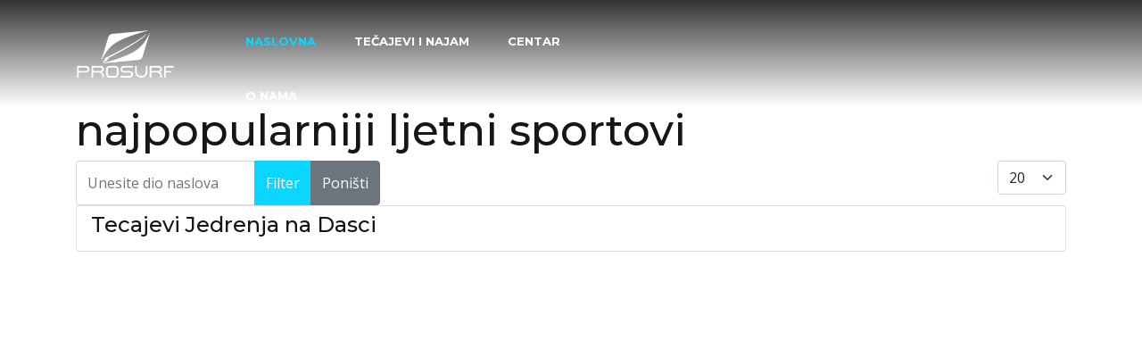

--- FILE ---
content_type: text/html; charset=utf-8
request_url: https://prosurf.com.hr/web/hr/component/tags/tag/najpopularniji-ljetni-sportovi
body_size: 4199
content:

<!doctype html>
<html lang="hr-hr" dir="ltr">
	<head>
	
			<!-- add google analytics -->
			<!-- Global site tag (gtag.js) - Google Analytics -->
			<script async src='https://www.googletagmanager.com/gtag/js?id=G-LT0ZFC3Q3D'></script>
			<script>
				window.dataLayer = window.dataLayer || [];
				function gtag(){dataLayer.push(arguments);}
				gtag('js', new Date());

				gtag('config', 'G-LT0ZFC3Q3D');
			</script>
			
		<meta name="viewport" content="width=device-width, initial-scale=1, shrink-to-fit=no">
		<meta charset="utf-8">
	<meta name="description" content="Pružamo uslugu iznajmljivanja opreme za jedrenje na dasci i SUP, osim toga održavamo jednodnevne i višednevne tečajeve jedrenja na dasci.">
	<meta name="generator" content="Joomla! - Open Source Content Management">
	<title>ProSurf - Windsurfing Center Porec - Istria - Croatia - Tečajevi Jedrenja Na Dasci I Iznajmljivanje Opreme</title>
	<link href="/web/hr/component/tags/tag/najpopularniji-ljetni-sportovi?format=feed&amp;type=rss" rel="alternate" type="application/rss+xml" title="ProSurf - Windsurfing Center Porec - Istria - Croatia - Tečajevi Jedrenja Na Dasci I Iznajmljivanje Opreme">
	<link href="/web/hr/component/tags/tag/najpopularniji-ljetni-sportovi?format=feed&amp;type=atom" rel="alternate" type="application/atom+xml" title="ProSurf - Windsurfing Center Porec - Istria - Croatia - Tečajevi Jedrenja Na Dasci I Iznajmljivanje Opreme">
	<link href="/web/images/icon1.png" rel="icon" type="image/vnd.microsoft.icon">
<link href="/web/media/mod_languages/css/template.min.css?98006d" rel="stylesheet">
	<link href="/web/media/vendor/joomla-custom-elements/css/joomla-alert.min.css?0.4.1" rel="stylesheet">
	<link href="/web/templates/outmedia/css/bootstrap.min.css" rel="stylesheet">
	<link href="/web/plugins/system/helixultimate/assets/css/system-j4.min.css" rel="stylesheet">
	<link href="/web/templates/outmedia/css/template.css" rel="stylesheet">
	<link href="/web/templates/outmedia/css/presets/preset5.css" rel="stylesheet">
	<link href="/web/templates/outmedia/css/custom.css" rel="stylesheet">
	<link href="/web/components/com_sppagebuilder/assets/css/color-switcher.css?1b4503c04f45d68ae09fb22125331a69" rel="stylesheet">
	<style>.logo-image {height:30px;}.logo-image-phone {height:30px;}</style>
	<style>:root {--sppb-topbar-bg-color: #333333; --sppb-topbar-text-color: #AAAAAA; --sppb-header-bg-color: #FFFFFF; --sppb-logo-text-color: #0ad6ff; --sppb-menu-text-color: #252525; --sppb-menu-text-hover-color: #0ad6ff; --sppb-menu-text-active-color: #0ad6ff; --sppb-menu-dropdown-bg-color: #FFFFFF; --sppb-menu-dropdown-text-color: #252525; --sppb-menu-dropdown-text-hover-color: #0ad6ff; --sppb-menu-dropdown-text-active-color: #0ad6ff; --sppb-text-color: #545454; --sppb-bg-color: #FFFFFF; --sppb-link-color: #0ad6ff; --sppb-link-hover-color: #142b47; --sppb-footer-bg-color: #171717; --sppb-footer-text-color: #FFFFFF; --sppb-footer-link-color: #A2A2A2; --sppb-footer-link-hover-color: #FFFFFF}</style>
<script src="/web/media/vendor/jquery/js/jquery.min.js?3.7.1"></script>
	<script src="/web/media/legacy/js/jquery-noconflict.min.js?504da4"></script>
	<script src="/web/media/mod_menu/js/menu.min.js?98006d" type="module"></script>
	<script type="application/json" class="joomla-script-options new">{"data":{"breakpoints":{"tablet":991,"mobile":480},"header":{"stickyOffset":"100"}},"bootstrap.dropdown":{".dropdown-toggle":{"flip":true,"boundary":"scrollParent","reference":"toggle","display":"dynamic","popperConfig":true}},"joomla.jtext":{"ERROR":"Greška","MESSAGE":"Poruka","NOTICE":"Napomena","WARNING":"Upozorenje","JCLOSE":"Zatvori","JOK":"OK","JOPEN":"Otvori"},"system.paths":{"root":"\/web","rootFull":"https:\/\/prosurf.com.hr\/web\/","base":"\/web","baseFull":"https:\/\/prosurf.com.hr\/web\/"},"csrf.token":"9aed182d60f45468ce551603131d1166"}</script>
	<script src="/web/media/system/js/core.min.js?a3d8f8"></script>
	<script src="/web/media/com_tags/js/tag-default.min.js?db210b" type="module"></script>
	<script src="/web/media/vendor/bootstrap/js/alert.min.js?5.3.8" type="module"></script>
	<script src="/web/media/vendor/bootstrap/js/button.min.js?5.3.8" type="module"></script>
	<script src="/web/media/vendor/bootstrap/js/carousel.min.js?5.3.8" type="module"></script>
	<script src="/web/media/vendor/bootstrap/js/collapse.min.js?5.3.8" type="module"></script>
	<script src="/web/media/vendor/bootstrap/js/dropdown.min.js?5.3.8" type="module"></script>
	<script src="/web/media/vendor/bootstrap/js/modal.min.js?5.3.8" type="module"></script>
	<script src="/web/media/vendor/bootstrap/js/offcanvas.min.js?5.3.8" type="module"></script>
	<script src="/web/media/vendor/bootstrap/js/popover.min.js?5.3.8" type="module"></script>
	<script src="/web/media/vendor/bootstrap/js/scrollspy.min.js?5.3.8" type="module"></script>
	<script src="/web/media/vendor/bootstrap/js/tab.min.js?5.3.8" type="module"></script>
	<script src="/web/media/vendor/bootstrap/js/toast.min.js?5.3.8" type="module"></script>
	<script src="/web/media/system/js/showon.min.js?e51227" type="module"></script>
	<script src="/web/media/system/js/messages.min.js?9a4811" type="module"></script>
	<script src="/web/templates/outmedia/js/main.js"></script>
	<script src="/web/components/com_sppagebuilder/assets/js/color-switcher.js?1b4503c04f45d68ae09fb22125331a69"></script>
	<script>template="outmedia";</script>
	<script>
				document.addEventListener("DOMContentLoaded", () =>{
					window.htmlAddContent = window?.htmlAddContent || "";
					if (window.htmlAddContent) {
        				document.body.insertAdjacentHTML("beforeend", window.htmlAddContent);
					}
				});
			</script>
	<script>
			const initColorMode = () => {
				const colorVariableData = [];
				const sppbColorVariablePrefix = "--sppb";
				let activeColorMode = localStorage.getItem("sppbActiveColorMode") || "";
				const modes = [];

				if(!modes?.includes(activeColorMode)) {
					activeColorMode = "";
					localStorage.setItem("sppbActiveColorMode", activeColorMode);
				}

				document?.body?.setAttribute("data-sppb-color-mode", activeColorMode);

				if (!localStorage.getItem("sppbActiveColorMode")) {
					localStorage.setItem("sppbActiveColorMode", activeColorMode);
				}

				if (window.sppbColorVariables) {
					const colorVariables = typeof(window.sppbColorVariables) === "string" ? JSON.parse(window.sppbColorVariables) : window.sppbColorVariables;

					for (const colorVariable of colorVariables) {
						const { path, value } = colorVariable;
						const variable = String(path[0]).trim().toLowerCase().replaceAll(" ", "-");
						const mode = path[1];
						const variableName = `${sppbColorVariablePrefix}-${variable}`;

						if (activeColorMode === mode) {
							colorVariableData.push(`${variableName}: ${value}`);
						}
					}

					document.documentElement.style.cssText += colorVariableData.join(";");
				}
			};

			window.sppbColorVariables = [];
			
			initColorMode();

			document.addEventListener("DOMContentLoaded", initColorMode);
		</script>
<link rel="manifest" href="https://prosurf.com.hr/web/manifest.webmanifest">
	</head>
	<body class="site helix-ultimate hu com_tags com-tags view-tag layout-default task-none itemid-0 hr-hr ltr sticky-header layout-fluid offcanvas-init offcanvs-position-right">

		
		
		<div class="body-wrapper">
			<div class="body-innerwrapper">
								
<header id="sp-header" >

						<div class="container">
				<div class="container-inner">
			
	
<div class="row">
	<div id="sp-logo" class="col-10 col-sm-9 col-md-3  col-lg-3 col-xl-2 "><div class="sp-column  d-flex align-items-center"><div class="logo"><a href="/web/">
				<img class='logo-image '
					srcset='https://prosurf.com.hr/web/images/logo-web.png 1x, https://prosurf.com.hr/web/images/logo-retina.png 2x'
					src='https://prosurf.com.hr/web/images/logo-web.png'
					alt='ProSurf - Windsurfing Center Porec - Istria - Croatia'
				/>
				</a></div></div></div><div id="sp-menu" class="col-2 col-sm-3 col-md-2  col-lg-9 col-xl-5 "><div class="sp-column  d-flex align-items-center justify-content-end"><nav class="sp-megamenu-wrapper d-flex" role="navigation"><a id="offcanvas-toggler" aria-label="Menu" class="offcanvas-toggler-right d-flex d-lg-none" href="#"><div class="burger-icon" aria-hidden="true"><span></span><span></span><span></span></div></a><ul class="sp-megamenu-parent menu-animation-fade-up d-none d-lg-block"><li class="sp-menu-item current-item active"><a aria-current="page"  href="/web/hr/"  >Naslovna</a></li><li class="sp-menu-item"><a   href="/web/hr/tecajevi-jedrenja-na-dasci"  >Tečajevi i Najam</a></li><li class="sp-menu-item"><a   href="/web/hr/centar-jedrenja-na-dasci"  >Centar</a></li><li class="sp-menu-item"><a   href="/web/hr/o-nama-centar-jedrenja-na-dasci-prosurf"  >O Nama</a></li></ul></nav></div></div><div id="sp-top2" class="col-sm-8 col-md-7  col-lg-4 col-xl-5 d-none d-sm-none d-md-block d-lg-none d-xl-block"><div class="sp-column  d-flex align-items-center"></div></div></div>
							</div>
			</div>
			
	</header>

<section id="sp-section-3" >

				
	
<div class="row">
	<div id="sp-title" class="col-lg-12 "><div class="sp-column "></div></div></div>
				
	</section>

<section id="sp-main-body" >

										<div class="container">
					<div class="container-inner">
						
	
<div class="row">
	
<div id="sp-component" class="col-lg-12 ">
	<div class="sp-column ">
		<div id="system-message-container" aria-live="polite"></div>


		
		
<div class="com-tags-tag tag-category">

    
            <h1>
            najpopularniji ljetni sportovi        </h1>
    
        
                                <div class="com-tags__items">
    <form action="https://prosurf.com.hr/web/hr/component/tags/tag/najpopularniji-ljetni-sportovi" method="post" name="adminForm" id="adminForm">
                                    <div class="com-tags-tags__filter btn-group">
                    <label class="filter-search-lbl visually-hidden" for="filter-search">
                        Unesite dio naslova                    </label>
                    <input
                        type="text"
                        name="filter-search"
                        id="filter-search"
                        value=""
                        class="inputbox" onchange="document.adminForm.submit();"
                        placeholder="Unesite dio naslova"
                    >
                    <button type="submit" name="filter_submit" class="btn btn-primary">Filter</button>
                    <button type="reset" name="filter-clear-button" class="btn btn-secondary">Poništi</button>
                </div>
                                        <div class="btn-group float-end">
                    <label for="limit" class="visually-hidden">
                        Prikaz #                    </label>
                    <select id="limit" name="limit" class="form-select" onchange="this.form.submit()">
	<option value="5">5</option>
	<option value="10">10</option>
	<option value="15">15</option>
	<option value="20" selected="selected">20</option>
	<option value="25">25</option>
	<option value="30">30</option>
	<option value="50">50</option>
	<option value="100">100</option>
	<option value="0">Sve</option>
</select>
                </div>
            
            <input type="hidden" name="limitstart" value="">
            <input type="hidden" name="task" value="">
            </form>

            <ul class="com-tags-tag__category category list-group">
                                                <li class="list-group-item list-group-item-action">
                                                    <h3>
                        <a href="/web/hr/component/weblinks/weblink/10-tecajevi-jedrenja-na-dasci?catid=155&amp;Itemid=102">
                            Tecajevi Jedrenja na Dasci                        </a>
                    </h3>
                                                                                                                                                            <span class="tag-body">
                                            </span>
                                                                            </li>
                    </ul>
    </div>

    </div>


			</div>
</div>
</div>
											</div>
				</div>
						
	</section>
			</div>
		</div>

		<!-- Off Canvas Menu -->
		<div class="offcanvas-overlay"></div>
		<!-- Rendering the offcanvas style -->
		<!-- If canvas style selected then render the style -->
		<!-- otherwise (for old templates) attach the offcanvas module position -->
					<div class="offcanvas-menu">
	<div class="d-flex align-items-center p-3 pt-4">
		<div class="logo"><a href="/web/">
				<img class='logo-image '
					srcset='https://prosurf.com.hr/web/images/logo-web.png 1x, https://prosurf.com.hr/web/images/logo-retina.png 2x'
					src='https://prosurf.com.hr/web/images/logo-web.png'
					alt='ProSurf - Windsurfing Center Porec - Istria - Croatia'
				/>
				</a></div>		<a href="#" class="close-offcanvas" aria-label="Close Off-canvas">
			<div class="burger-icon">
				<span></span>
				<span></span>
				<span></span>
			</div>
		</a>
	</div>
	<div class="offcanvas-inner">
		<div class="d-flex header-modules mb-3">
			
					</div>
		
					<div class="sp-module "><div class="sp-module-content"><ul class="mod-menu mod-list menu nav-pills">
<li class="item-102 default current active"><a href="/web/hr/" aria-current="location">Naslovna</a></li><li class="item-104"><a href="/web/hr/tecajevi-jedrenja-na-dasci" >Tečajevi i Najam</a></li><li class="item-103"><a href="/web/hr/centar-jedrenja-na-dasci" >Centar</a></li><li class="item-107"><a href="/web/hr/o-nama-centar-jedrenja-na-dasci-prosurf" >O Nama</a></li></ul>
</div></div>		
		
		
		
					<div class="sp-module "><div class="sp-module-content"><div class="mod-languages">
    <p class="visually-hidden" id="language_picker_des_92">Odaberite svoj jezik</p>


        <div class="mod-languages__select btn-group">
                                                        <button id="language_btn_92" type="button" data-bs-toggle="dropdown" class="btn btn-secondary dropdown-toggle" aria-haspopup="listbox" aria-labelledby="language_picker_des_92 language_btn_92" aria-expanded="false">
                                            <img src="/web/media/mod_languages/images/hr.gif" alt="HR">                                        HR                </button>
                                                                                        <ul aria-labelledby="language_picker_des_92" class="lang-block dropdown-menu">

                                                <li>
                    <a aria-label="EN" href="/web/en/">
                                                    <img src="/web/media/mod_languages/images/en.gif" alt="EN">                                                EN                    </a>
                </li>
                                                                            <li class="lang-active">
                    <a aria-current="true" aria-label="HR" href="https://prosurf.com.hr/web/hr/component/tags/tag/najpopularniji-ljetni-sportovi">
                                                    <img src="/web/media/mod_languages/images/hr.gif" alt="HR">                                                HR                    </a>
                </li>
                                                            <li>
                    <a aria-label="DE" href="/web/de/">
                                                    <img src="/web/media/mod_languages/images/de.gif" alt="DE">                                                DE                    </a>
                </li>
                                                            <li>
                    <a aria-label="IT" href="/web/it/">
                                                    <img src="/web/media/mod_languages/images/it.gif" alt="IT">                                                IT                    </a>
                </li>
                                                            <li>
                    <a aria-label="PL" href="/web/pl/">
                                                    <img src="/web/media/mod_languages/images/pl.gif" alt="PL">                                                PL                    </a>
                </li>
                            </ul>
    </div>

</div>

</div></div>
			</div>
</div>				

		
		

		<!-- Go to top -->
					<a href="#" class="sp-scroll-up" aria-label="Scroll Up"><span class="fas fa-angle-up" aria-hidden="true"></span></a>
					</body>
</html>

--- FILE ---
content_type: text/css
request_url: https://prosurf.com.hr/web/templates/outmedia/css/custom.css
body_size: 7246
content:
@import url('https://fonts.googleapis.com/css2?family=Montserrat:wght@100;200;300;400;500;600;700;800;900&family=Open+Sans:wght@300;400;500;600;700;800&display=swap');


body {
  margin: 0;
  color: #545454;
  overflow-x: hidden;
  font-family: 'Open Sans', sans-serif;
  font-size: 15px;
  line-height: 1.8em; 
}


h1 {
  font-size: 48px;
  line-height: 1.0833333333333333; }

h2 {
  font-size: 36px;
  line-height: 1.4444444444444444; }

h3 {
  font-size: 24px;
  line-height: 1.0833333333333333; }

h4 {
  font-size: 20px;
  line-height: 1.2380952380952381; }

h1,
h2,
h3,
h4,
h5,
h6 {
  color: #161619;
  font-family: 'Montserrat', sans-serif; }

p {
  color: #545454;
  margin-bottom: 10px; }

a {
  color: inherit;
  text-decoration: none;
  color: #545454; }

a,
a:hover,
a:focus,
a:active {
  text-decoration: none;
  outline: none;
  color: inherit; }

pre {
  word-break: break-word; }

a i {
  padding: 0 2px; }

img {
  max-width: 100%; }

ol {
  counter-reset: counter;
  padding-left: 0; }

ol li {
  list-style: none;
  margin-bottom: 1rem; }

ol li:before {
  counter-increment: counter;
  content: counter(counter);
  font-weight: 500;
  margin-right: 10px; }

/*input and button type focus outline disable*/
input[type="text"]:focus,
input[type="email"]:focus,
input[type="url"]:focus,
input[type="password"]:focus,
input[type="search"]:focus,
input[type="tel"]:focus,
input[type="number"]:focus,
textarea:focus,
input[type="button"]:focus,
input[type="reset"]:focus,
input[type="submit"]:focus,
select:focus {
  outline: none;
  -webkit-box-shadow: none;
  box-shadow: none;
  border: 1px solid #ddd; }

code {
  color: #faa603; }


h1 a,
h2 a,
h3 a,
h4 a,
h5 a,
h6 a {
  color: inherit;
}

dl,
ol,
ul {
  padding-left: 15px; }

.sppb-btn.active, .sppb-btn:active {
  background-image: inherit !important;
}

.sppb-btn.focus, 
 .sppb-btn:active:focus, 
 .sppb-btn:active:hover, 
 .sppb-btn:focus, 
 .sppb-btn:hover {
  outline: 0;
}

.sppb-btn.circle {
  -webkit-border-radius: 30px;
  -moz-border-radius: 30px;
  border-radius: 30px;
}

.sppb-btn.active, .sppb-btn:active {
  outline: 0;
  -webkit-box-shadow: inherit;
  box-shadow: inherit;
}


.sppb-optin-form .sppb-btn i:first-child {display: none;}

input {
  border: 1px solid #e7e7e7;
  border-radius: inherit;
  box-shadow: inherit;
  min-height: 50px;
}

#sp-footer {
	font-size: inherit;
}

#sp-footer #sp-footer2 {
	text-align: inherit;
}

.sp-scroll-up {
	background: var(--maincolor);
}

.overflow-hidden {overflow: hidden;}

.z-index2 {z-index: 2 !important;}
.z-index0 {z-index: 0 !important;}

.sppb-media-heading {
	margin: 0;
}

body .sppb-btn,
body .sppb-sp-slider-button .sp-slider-btn-text {
display: inline-block;
font-size: 14px;
padding: 12px 40px;
text-transform: uppercase;
min-width: 160px;
text-align: center;
-webkit-transition: all 0.3s ease-in;
-moz-transition: all 0.3s ease-in;
transition: all 0.3s ease-in;
font-weight: 700;
position: relative;
z-index: 1;
line-height: 1.8em;
border-radius: 0;
}


body .sppb-btn.sppb-btn-primary,
body .sppb-sp-slider-button .sp-slider-btn-text,
body .sppb-addon-image-overlay-icon,
body .sppb-btn.sppb-btn-primary:hover,
body .sppb-sp-slider-button .sp-slider-btn-text:hover,
body .sppb-addon-image-overlay-icon:hover {
background-color: var(--maincolor);
color: #fff;
border-color: transparent;
}

body .sppb-btn.sppb-btn-primary:before,
body .sppb-sp-slider-button .sp-slider-btn-text:before {
	content: '';
	position: absolute;
	left: 0;
	top: 0;
	width: 0;
	height: 100%;
	background-color: #5ae3ff;
	transition: all .3s ease-in;
	z-index: -1;
}

body .sppb-btn.sppb-btn-primary:hover::before,
body .sppb-sp-slider-button .sp-slider-btn-text:hover::before {
width: 100%;
height: 100%;
}

.sppb-btn span {
    position: relative;
}

.sppb-progress {
	border-radius: 10px;
}

.sppb-carousel-extended-list .sppb-carousel-extended-outer-stage {
	height: auto !important;
}

.sppb-addon-optin-forms {
	padding: 0px;
}


/* HEADER */ 

#sp-top {
	position: relative;
	z-index: 99;
}

#sp-top > .row {
	-ms-flex-align: center !important;
	align-items: center !important;
}

#sp-top > .container > .container-inner > .row {
	-ms-flex-align: center !important;
	align-items: center !important;
}

#sp-header {
	height: auto;
	box-shadow: none;
	padding: 0;
	background: transparent;
	width: 100%;
	transition: all 0.5s;
	position: absolute;
	left: 0;
	top: 0;
	min-height: 100px;
	background-image: linear-gradient(180deg, rgba(0, 0, 0, 0.8), rgba(0, 0, 0, 0.4), rgba(0, 0, 0, 0));
	-webkit-background-image: linear-gradient(180deg, rgba(0, 0, 0, 0.8), rgba(0, 0, 0, 0.4), rgba(0, 0, 0, 0));
}

#sp-header.header-sticky {
	box-shadow: none;
	background-color: #fff;
	background-image: linear-gradient(180deg, rgba(0, 0, 0, 0), rgba(0, 0, 0, 0), rgba(0, 0, 0, 0));
	-webkit-background-image: linear-gradient(180deg, rgba(0, 0, 0, 0), rgba(0, 0, 0, 0), rgba(0, 0, 0, 0));
	z-index: 999;
	transition: all 0.5s;
	border-bottom: 1px solid rgba(0, 0, 0, 0.1);
	min-height: 80px;
}

#sp-header > .row {
	-ms-flex-align: center !important;
	align-items: center !important;
}

#sp-header > .container > .container-inner > .row {
	-ms-flex-align: center !important;
	align-items: center !important;
}

#sp-header .logo {
	height: auto;
	display: block;
}

.logo .logo-image,
.logo .logo-image-phone {
	height: auto !important;
	width: 100%;
	max-width: 200px;
}

#sp-header.header-sticky .logo .logo-image,
#sp-header.header-sticky .logo .logo-image-phone {
	filter: invert(100%) brightness(30%);
}

.sp-megamenu-parent {
	float: left;
}

.sp-megamenu-parent > li > a, .sp-megamenu-parent > li > span {
	margin: 0;
	margin: 0px 25px 0 0;
	letter-spacing: 0;
	padding: 35px 15px;
	display: block;
	font-size: 13px;
	font-family: 'Montserrat', sans-serif;
	text-transform: uppercase;
	font-weight: 700;
	line-height: 1.8em;
	color: #fff;
}

@media (min-width: 1200px) and (max-width: 1400px) {
	.sp-megamenu-parent > li > a {
	margin: 0px 13px 0 0;
}
}

#sp-header.header-sticky .sp-megamenu-parent > li > a {
	color: #161619;
}

#sp-header.header-sticky .sp-megamenu-parent > li.active > a,
#sp-header.header-sticky .sp-megamenu-parent > li.active > a:hover,
#sp-header.header-sticky .sp-megamenu-parent > li:hover > a {
	color: var(--maincolor);
}

.sp-megamenu-parent > li:last-child > a {
	padding-right: 0;
}

.sp-megamenu-parent > li.active > a {
	font-weight: 700;
}

#sp-header.header-sticky ul li a {
	color: #161619;
}

#sp-header.header-sticky .icon-part .cart-icon li + li::before {
  background: rgba(0, 0, 0, 0.2);
}

#sp-header.header-sticky .sppb-btn {
  color: #161619;
  border-color: rgba(0, 0, 0, 0.3);
}

#sp-header.header-sticky .sppb-btn:hover {
  color: #fff;
}

.sp-megamenu-parent .sp-dropdown .sp-dropdown-inner {
padding: 0px;
border: 0;
min-width: 220px;
transition: 500ms ease;
z-index: 99;
background-color: #fff;
border-radius: 0;
box-shadow: 0 6px 12px rgba(0, 0, 0, 0.07);
border-top: 3px solid var(--maincolor);
}

.sp-megamenu-parent .sp-dropdown li.sp-menu-item, .sp-megamenu-parent .sp-mega-group li {margin: 0;}


.sp-megamenu-parent .sp-dropdown li.sp-menu-item + li {border-top: 1px solid #e2e2e2;}


.sp-megamenu-parent .sp-dropdown li.sp-menu-item > a, .sp-megamenu-parent .sp-dropdown li.sp-menu-item span:not(.sp-menu-badge) {
	letter-spacing: 0;
	font-weight: 400;
	font-size: 12px;
	display: block;
	padding: 10px 20px;
	white-space: nowrap;
	color: #828282;
	font-family: 'Montserrat', sans-serif;
	text-transform: uppercase;
	line-height: 24px;
	-webkit-transition: all 0.3s ease-in;
	-moz-transition: all 0.3s ease-in;
	transition: all 0.3s ease-in;
}

.sp-megamenu-parent .sp-dropdown li.sp-menu-item > a:hover {
	background-color: var(--maincolor);
	color: #fff;
}

.sp-megamenu-parent .sp-mega-group > li > a {
	letter-spacing: 0;
	line-height: 26px;
	padding: 12px 15px;
	border-bottom: solid 1px #f5f5f5;
	color: #333333;
	font-weight: 600;
	font-size: 14px;
	text-transform: capitalize;
}

.sp-megamenu-parent .sp-mega-group > li > a:hover {
	color: var(--maincolor) !important;
}

body.ltr #offcanvas-toggler.offcanvas-toggler-right {
	float: left;
	margin-left: 0px;
}

#offcanvas-toggler {
	display: inline-flex;
	align-items: center;
	line-height: 1;
	font-size: 20px;
	position: relative;
	z-index: 22;
	height: 80px;
}

.burger-icon > span {
	display: block;
	height: 2px;
	background-color: #fff;
	margin: 5px 0;
	transition: background-color 0.3s ease-in, opacity 0.3s ease-in, transform 0.3s ease-in;
}

#sp-header.header-sticky .burger-icon > span {
	background-color: #161619;
}

.offcanvas-active .burger-icon > span, #modal-menu-toggler.active .burger-icon > span {
	background-color: #fff;
}

.offcanvas-toggler-secondary {display: none !important;}


.offcanvas-menu {
	background-color: #252525;
	color: #fff;
}
.offcanvas-menu .offcanvas-inner a {
	color: #fff;
}

.offcanvas-menu .offcanvas-inner a:hover, .offcanvas-menu .offcanvas-inner a:focus, .offcanvas-menu .offcanvas-inner a:active {
	color: #fff;
}

.offcanvas-menu .p-3 {
	padding: 25px !important;
}

.offcanvas-menu .offcanvas-inner .sp-module ul > li a, .offcanvas-menu .offcanvas-inner .sp-module ul > li span,
.offcanvas-menu .offcanvas-inner .sp-module ul > li.menu-parent > a > .menu-toggler, .offcanvas-menu .offcanvas-inner .sp-module ul > li.menu-parent > .menu-separator > .menu-toggler, .offcanvas-menu .offcanvas-inner .sp-module ul > li ul li a, .offcanvas-menu .offcanvas-inner .sp-module ul > li a:hover, .offcanvas-menu .offcanvas-inner .sp-module ul > li a:focus, .offcanvas-menu .offcanvas-inner .sp-module ul > li span:hover, .offcanvas-menu .offcanvas-inner .sp-module ul > li span:focus {
	color: #fff;
}


/* */

/* PAGE TITLE */

.sp-page-title {
opacity: 1;
padding: 215px 0 215px;
background: transparent;
text-align: center;
position: relative;
background-position: center center;
background-size: cover;
}

.sp-page-title:after {
position: absolute;
left: 0;
top: 0;
width: 100%;
height: 100%;
content: "";
background: rgba(38, 20, 66, 0.35);
z-index: 0;
}

.sp-page-title .container {
position: relative;
	z-index: 2;
}

.sp-page-title .sp-page-title-heading {
color: #fff;
position: relative;
text-transform: capitalize;
display: inline-block;
margin-bottom: 22px;
font-size: 15px;
line-height: 1.8em;
font-family: 'Open Sans', sans-serif;
}

.sp-page-title .sp-page-title-heading:before {
	content: "";
	position: absolute;
	right: -50px;
	top: 55%;
	width: 40px;
	height: 2px;
	background-color: var(--maincolor);
	transform: translateY(-50%);
}

.sp-page-title .sp-page-title-heading:after {
	content: "";
	position: absolute;
	left: -50px;
	top: 50%;
	width: 40px;
	height: 2px;
	background-color: var(--maincolor);
	transform: translateY(-50%);
}

.sp-page-title .sp-page-title-sub-heading {
  font-size: 36px;
  line-height: 46px;
  font-weight: 800;
  color: #fff;
  text-transform: uppercase;
  margin: 0 auto;
  margin-bottom: 15px;
  max-width: 60%;
  
}


.breadcrumb {
	justify-content: center;
}

.sp-page-title .breadcrumb > li > a {
font-weight: 600;
text-transform: uppercase;
color: #ffffff;
}

.breadcrumb-item + .breadcrumb-item {
	padding-left: .8rem;
}

.breadcrumb-item + .breadcrumb-item::before {
	padding-right: .8rem;
}

.sp-page-title .breadcrumb > li.float-start {
	margin-right: 7px;
}

.sp-page-title .breadcrumb > li > a:hover {
	color: var(--maincolor);
}

.sp-page-title .breadcrumb > li + li::before {
	color: #ffffff;
}

.sp-page-title .breadcrumb > .active span {
	color: #ffffff;
font-weight: 600;
text-transform: uppercase;
}

/* */

#sp-header.header-sticky ~ section#sp-main-body {
	padding-top: 0;
}
.com-content #sp-main-body,
.com-j2store #sp-main-body,
.com-tags #sp-main-body,
.com-spsimpleportfolio #sp-main-body,
.com-search #sp-main-body,
.com-finder #sp-main-body  {
	padding: 120px 0;
}

.com-spsimpleportfolio #sp-main-body {
	z-index: 2;
	position: relative;
}


.com-content #sp-header.header-sticky ~ section#sp-main-body,
.com-j2store #sp-header.header-sticky ~ section#sp-main-body,
.com-tags #sp-header.header-sticky ~ section#sp-main-body,
.com-spsimpleportfolio #sp-header.header-sticky ~ section#sp-main-body,
.com-search #sp-header.header-sticky ~ section#sp-main-body,
.com-finder #sp-header.header-sticky ~ section#sp-main-body {
	padding-top: 120px;
}


/* SIDEBAR */

.sidebar-class  .sppb-row-container {width: 100% !important; }
.sidebar-class.com-sppagebuilder #sp-main-body {margin: 0 auto;}
@media (min-width: 768px) {
.sidebar-class.com-sppagebuilder #sp-main-body {max-width: 750px;}
}
@media (min-width: 992px) {
.sidebar-class.com-sppagebuilder #sp-main-body {max-width: 970px;}
}
@media (min-width: 1200px) {
.sidebar-class.com-sppagebuilder #sp-main-body {max-width: 1170px;}
}

.com-sppagebuilder #sp-right, .com-sppagebuilder #sp-left {
	padding-top: 120px;
	padding-bottom: 120px;
	position: relative;
}

#sp-left .sp-module, #sp-right .sp-module {
	border: 0px solid #f3f3f3;
	padding: 0;
	border-radius: 0px;
}

#sp-left .sp-module ul > li, #sp-right .sp-module ul > li {
	display: block;
	border-bottom: 0px solid #f3f3f3;
}

/* */


#sp-footer, #sp-bottom {
	background: transparent;
}


@media (min-width: 1200px) {

.contact-area::before {
	content: '';
	position: absolute;
	width: 170px;
	height: 1px;
	left: 50%;
	top: 50%;
	transform: translate(-50%, -50%);
	background-color: var(--maincolor);
	z-index: 0;
}
}

@media only screen and (max-width: 650px) {
    .title {
        font-size: 36px !important;
        line-height: 46px !important;
    }
}

/* PORTFOLIO */

.featherlight {
  top: 12%;
}

.featherlight .featherlight-content {
  max-height: 95%;
  max-width: 55%;
  padding: 0;
  margin: 0;
  overflow: hidden;
  background: transparent none repeat scroll 0 0;
}

.sp-simpleportfolio .sp-simpleportfolio-filter {
text-align: left;
margin-bottom: 25px;
}

.sp-simpleportfolio .sp-simpleportfolio-filter ul {
	padding: 0;
	border-radius: 0;
	display: inline-block;
}

.sp-simpleportfolio .sp-simpleportfolio-filter > ul > li {
position: relative;
display: inline-block;
vertical-align: middle;
-webkit-transition: all 500ms ease;
transition: all 500ms ease;
}

.sp-simpleportfolio .sp-simpleportfolio-filter > ul > li span {
  margin-left: 20px;
  margin-right: 20px;
}

.sp-simpleportfolio .sp-simpleportfolio-filter > ul > li > a {
	background: transparent;
	font-size: 100%;
	cursor: pointer;
	border: 0 none;
	display: inline-block;
	padding: 0;
	font-size: 16px;
	font-weight: 500;
	color: #828282;
	line-height: 24px;
	-webkit-transition: all 0.3s ease;
	-moz-transition: all 0.3s ease;
	-ms-transition: all 0.3s ease;
	-o-transition: all 0.3s ease;
	transition: all 0.3s ease;
}

.sp-simpleportfolio .sp-simpleportfolio-filter > ul > li.active > a,
.sp-simpleportfolio .sp-simpleportfolio-filter > ul > li:hover > a {
	background: transparent;
	color: var(--maincolor);
}

.single-case-studies-item .thumb {
	position: relative;
	z-index: 0;
	overflow: hidden;
	margin-bottom: 10px;
	display: inline-block;
}

.single-case-studies-item .thumb::before {
	content: "";
	position: absolute;
	width: 0%;
	height: 0%;
	bottom: 0;
	right: 0;
	z-index: 1;
	background-color: rgba(38, 20, 66, 0.8);
	visibility: hidden;
	transition: all 0.5s;
}

.single-case-studies-item .thumb::after {
	content: "";
	position: absolute;
	width: 0%;
	height: 0%;
	top: 0;
	left: 0;
	background-color: rgba(38, 20, 66, 0.8);
	visibility: hidden;
	transition: all 0.5s;
}

.single-case-studies-item .thumb img {
	transition: all .3s ease-in-out;
}

.single-case-studies-item .thumb .icon {
	position: absolute;
	top: 50%;
	left: 50%;
	transform: translate(-50%, -50%);
	color: var(--maincolor);
	opacity: 0;
	font-size: 60px;
	z-index: 1;
	transition: .7s;
}

.single-case-studies-item .content .title {
	font-size: 15px;
	text-transform: uppercase;
	font-weight: 700;
	line-height: 26px;
	margin-bottom: 0;
}

.single-case-studies-item .content p {
	font-size: 14px;
	color: #999999;
	line-height: 20px;
}

.single-case-studies-item:hover .thumb::before {
	width: 100%;
	height: 100%;
	visibility: visible;
}

.single-case-studies-item:hover .thumb img {
	transform: scale(1.2);
}

.single-case-studies-item:hover .thumb .icon {
	opacity: 1;
}

.single-case-studies-item:hover .thumb::after {
	width: 100%;
	height: 100%;
	visibility: visible;
}






/* */

/* BLOG */

.article-list .article {
	padding: 0px;
	border: 0px solid #f5f5f5;
	border-radius: 0px;
	position: relative;
	min-width: 0;
	transition: all .5s;
}

.article-list .article .article-intro-image, .article-list .article .article-featured-video, .article-list .article .article-featured-audio, .article-list .article .article-feature-gallery {
	margin: 0px;
	border-radius: 0;
	border-bottom: 0px solid #f5f5f5;
	overflow: hidden;
	position: relative;
	display: block;
}

.article-list .article .article-intro-image:before {
	content: '';
	position: absolute;
	height: 1px;
	width: 30px;
	background-color: #fff;
	top: 50%;
	left: 50%;
	z-index: 999;
	opacity: 0;
	-webkit-transform: translateX(-50%);
	-moz-transform: translateX(-50%);
	-ms-transform: translateX(-50%);
	-o-transform: translateX(-50%);
	transform: translateX(-50%);
}

.article-list .article .article-intro-image:after {
	content: '';
	position: absolute;
	height: 30px;
	width: 1px;
	background-color: #fff;
	top: 50%;
	left: 50%;
	z-index: 999;
	opacity: 0;
	-webkit-transform: translateY(-50%);
	-moz-transform: translateY(-50%);
	-ms-transform: translateY(-50%);
	-o-transform: translateY(-50%);
	transform: translateY(-50%);
}

.article-list .article .article-intro-image a:after {
content: '';
position: absolute;
top: 0;
left: 0;
height: 100%;
width: 100%;
background-color: #020E28;
opacity: 0;
-webkit-transition: all 0.5s ease-in-out;
-moz-transition: all 0.5s ease-in-out;
-ms-transition: all 0.5s ease-in-out;
-o-transition: all 0.5s ease-in-out;
transition: all 0.5s ease-in-out;	
}

.article-list .article:hover .article-intro-image:before, .article-list .article:hover .article-intro-image:after {
	opacity: 1;
	-webkit-transition: all 0.5s ease-in-out;
	-moz-transition: all 0.5s ease-in-out;
	-ms-transition: all 0.5s ease-in-out;
	-o-transition: all 0.5s ease-in-out;
	transition: all 0.5s ease-in-out;
}

.article-list .article:hover .article-intro-image a:after {
	opacity: 0.6;
}

.article-list .article .article-intro-image img, .article-list .article .article-featured-video img, .article-list .article .article-featured-audio img, .article-list .article .article-feature-gallery img {
	width: 100%;
	border-radius: 0;
}

.article-body {
	padding: 32px 0 19px;
	overflow: hidden;
}

.article-info {
	margin: 0;
display: flex;
align-items: center;
flex-wrap: wrap;
}

.article-info > span {
	font-size: 13px;
	line-height: 16px;
	color: #545454;
	background-color: rgba(255, 255, 255, 0);
	padding: 3px 12px 4px 15px;
	border-radius: 3px;
}

.article-info > span + span {margin-left: 15px;}

.article-info > span + span::before {
	display: none;
}

.article-list .article .article-header h2 {
	font-size: 24px;
	font-weight: 600;
	line-height: 1.4;
	margin-top: 0;
	line-height: 30px;
	color: #000000;
	font-weight: 500;
}

.article-list .article .article-header h2 a {
color: inherit;
transition: all 500ms ease;
}

.article-list .article .article-header h2 a:hover {
color: var(--maincolor);
}

.article-introtext {
	display: none;
}

.article-list .article .readmore a {
	margin-top: 10px;
	-webkit-border-radius: 30px;
	-moz-border-radius: 30px;
	border-radius: 30px;
}

.page-item:first-child .page-link {
	margin-left: 0;
	border-top-left-radius: 50%;
	border-bottom-left-radius: 50%;
}

.page-item:last-child .page-link {
	border-top-right-radius: 50%;
	border-bottom-right-radius: 50%;
}

.page-link {
list-style: none;
display: inline-block;
height: 50px;
width: auto;
background: #f8f8f8;
border-radius: 50%;
line-height: 37px;
color: #6a727f ;
margin-top: 0px;
-webkit-transition: all 0.3s linear 0s;
-moz-transition: all 0.3s linear 0s;
-ms-transition: all 0.3s linear 0s;
-o-transition: all 0.3s linear 0s;
transition: all 0.3s linear 0s;
cursor: pointer;
border: none;
margin-right: 0;
text-align: center;
}

.page-item.active .page-link,
.page-link:hover {
	z-index: 1;
	color: #fff !important;
	background-color: var(--maincolor);
	border-color: var(--maincolor);
}

.pagination-counter {margin-top: 40px;}

/* SINGLE ARTICLE */

.article-details .sppb-row-container {padding: 0; max-width: 100%;}

.article-details .article-header {
	position: relative;
	padding: 0;
	display: none;
}

.article-details .article-can-edit {
	position: relative;
	margin-bottom: 0px;
	display: none;
}

.article-details .article-info {
	display: none;
}

.article-details .article-header h1, .article-details .article-header h2 {
line-height: 30px;
color: #000000;
font-weight: 500;
font-size: 32px;
padding: 52px 0 0;
}

.article-details .article-full-image {
position: relative;
display: block;
margin-bottom: 0px;
margin-top: 0px;
}

.article-details .article-full-image img {
	display: inline-block;
	border-radius: 0;
	width: 100%;
}

.article-details .article-info > span {
	background-color: var(--maincolor);
}

.article-details .article-ratings-social-share {
	border-bottom: 0px solid #f5f5f5;
	margin-bottom: 0;
	display: flex;
	align-items: center;
	justify-content: space-between;
	flex-wrap: wrap;
	border-top: 1px solid #e6e9ef;
	padding: 30px 0 30px;
	margin-top: 55px;
}

.article-details .article-ratings-social-share > span {
	color: #1e1e22;
	font-weight: 700;
	text-transform: uppercase;
	font-size: 16px;
	margin-right: 10px;
}

.article-details .article-author-information {
	margin-top: 0px;
	border-top: 0px solid #f5f5f5;
	display: flex;
	margin-bottom: 54px;
}

.article-details .article-author-information h5 {
	margin: 0;
	font-size: 20px;
	color: #1e1e22;
	font-weight: 700;
	margin-bottom: 30px;
}

.article-details .article-author-information .author-bio {

}

.author-website, .author-website a {color: #1e1e22; margin-left: 4px;}

.author-website a:hover {color: var(--maincolor);}

#article-comments {
	padding-top: 0;
	margin-top: 50px;
	border-top: 0px solid #f5f5f5;
}

.article-social-share .social-share-icon ul li a {
	border: none;
	font-size: 15px;
	text-align: center;
	display: inline-block;
	width: 45px;
	height: 45px;
	line-height: 45px;
	text-align: center;
	background: #f7f7f7;
	color: #9499ae;
	-webkit-border-radius: 50%;
	-moz-border-radius: 50%;
	border-radius: 50%;
}

.article-social-share .social-share-icon ul li a:hover {
	color: #ffffff;
	background: var(--maincolor);
}

ul.pagination {
	display: flex;
justify-content: space-between;
margin-top: 30px;
padding: 25px 30px 25px;
background-color: #111;
}

/* */

@keyframes mymove {
  from {
    left: 0px; }
  to {
    left: 200px; } }

/* IMPORT BULTER ICONS*/

	@font-face {
	    font-family: "flaticon";
	    src: url("../fonts/icon-set-1/Flaticon.eot");
	    src: url("../fonts/icon-set-1/Flaticon.eot?#iefix") format("embedded-opentype"), 
	    url("../fonts/icon-set-1/Flaticon.woff2") format("woff2"), 
	    url("../fonts/icon-set-1/Flaticon.woff") format("woff"), 
	    url("../fonts/icon-set-1/Flaticon.ttf") format("truetype");
	    font-weight: normal;
	    font-style: normal;
	}

	@font-face {
  font-family: "Flaticon-2";
  src: url("../fonts/icon-set-2/Flaticon.eot");
  src: url("../fonts/icon-set-2/Flaticon.eot?#iefix") format("embedded-opentype"),
       url("../fonts/icon-set-2/Flaticon.woff") format("woff"),
       url("../fonts/icon-set-2/Flaticon.ttf") format("truetype"),
       url("../fonts/icon-set-2/Flaticon.svg#Flaticon") format("svg");
  font-weight: normal;
  font-style: normal;
}

@font-face {
  font-family: "Flaticon-3";
  src: url("../fonts/icon-set-3/Flaticon.eot");
  src: url("../fonts/icon-set-3/Flaticon.eot?#iefix") format("embedded-opentype"),
       url("../fonts/icon-set-3/Flaticon.woff") format("woff"),
       url("../fonts/icon-set-3/Flaticon.svg#Flaticon") format("svg");
  font-weight: normal;
  font-style: normal;
}  
	
	[class^="flaticon-"]:before,
	[class*="flaticon-"]:before,
	[class^="flaticon-"]:after,
	[class*=" flaticon-"]:after {
	    font-family: Flaticon;
	    font-style: normal;
	}
	[class^="flaticon-2"]:before,
	[class*="flaticon-2"]:before,
	[class^="flaticon-2"]:after,
	[class*=" flaticon-2"]:after {
	    font-family: Flaticon-2;
	    font-style: normal;
	}
	[class^="flaticon-3"]:before,
	[class*="flaticon-3"]:before,
	[class^="flaticon-3"]:after,
	[class*=" flaticon-3"]:after {
	    font-family: Flaticon-3;
	    font-style: normal;
	}

	.flaticon-bench:before { content: "\f100"; }
	
	.flaticon-group:before {
	    content: "\f102";
	}
	
	.flaticon-global:before {
	    content: "\f103";
	}
	
	.flaticon-translate:before {
	    content: "\f104";
	}
	
	.flaticon-reach:before {
	    content: "\f105";
	}
	
	.flaticon-information:before {
	    content: "\f106";
	}
	
	.flaticon-24-hours:before {
	    content: "\f107";
	}
	
	.flaticon-phone:before {
	    content: "\f108";
	}
	
	
	
	.flaticon-search:before {
	    content: "\f113";
	}
	
	.flaticon-search-1:before {
	    content: "\f114";
	}
	
	.flaticon-shopping-cart:before {
	    content: "\f115";
	}
	
	.flaticon-shopping-cart-1:before {
	    content: "\f116";
	}
	
	.flaticon-shopping-cart-2:before {
	    content: "\f117";
	}
	
	.flaticon-twitter:before {
	    content: "\f118";
	}
	
	.flaticon-facebook:before {
	    content: "\f119";
	}
	
	.flaticon-play:before {
	    content: "\f11a";
	}
	
	.flaticon-right-quote:before {
	    content: "\f11b";
	}
	
	.flaticon-right-quote-1:before {
	    content: "\f11c";
	}
	
	.flaticon-call:before {
	    content: "\f11d";
	}
	
	.flaticon-mail:before {
	    content: "\f11e";
	}
	
	.flaticon-mail-1:before {
	    content: "\f11f";
	}
	
	.flaticon-mail-2:before {
	    content: "\f120";
	}
	
	.flaticon-communications:before {
	    content: "\f121";
	}
	
	.flaticon-newsletter:before {
	    content: "\f122";
	}
	
	.flaticon-communications-1:before {
	    content: "\f123";
	}
	
	.flaticon-clock:before {
	    content: "\f124";
	}
	
	.flaticon-right-arrow:before {
	    content: "\f125";
	}
	
	.flaticon-left-arrow:before {
	    content: "\f126";
	}
	
	.flaticon-system:before {
	    content: "\f128";
	}
	
	.flaticon-feedback:before {
	    content: "\f12a";
	}
	
	
	.flaticon-24h:before {
	    content: "\f134";
	}
	
	
	.flaticon-map-1:before {
	    content: "\f13d";
	}
	
	.flaticon-treasure:before {
	    content: "\f13e";
	}
	
	.flaticon-map-2:before {
	    content: "\f13f";
	}
	
	.flaticon-map-3:before {
	    content: "\f140";
	}
	
	.flaticon-map-4:before {
	    content: "\f141";
	}
	
	.flaticon-appointment:before {
	    content: "\f142";
	}
	
	.flaticon-calendar:before {
	    content: "\f143";
	}
	
	.flaticon-schedule:before {
	    content: "\f144";
	}
	
	.flaticon-booking:before {
	    content: "\f145";
	}
	
	.flaticon-calendar-1:before {
	    content: "\f146";
	}
	
	
	.flaticon-right-arrow-1:before {
	    content: "\f158";
	}
	
	.flaticon-right:before {
	    content: "\f159";
	}
	
	.flaticon-left-arrow-1:before {
	    content: "\f15a";
	}
	
	.flaticon-left-arrow-2:before {
	    content: "\f15b";
	}
	
	.flaticon-right-chevron:before {
	    content: "\f15c";
	}
	
	.flaticon-download:before {
	    content: "\f15d";
	}
	
	.flaticon-play-button:before {
	    content: "\f15e";
	}
		
	.flaticon-shopping-bag:before {
	    content: "\f167";
	}
	
	.flaticon-magnifying-glass:before {
	    content: "\f168";
	}
	
	.flaticon-paper-plane:before {
	    content: "\f169";
	}
	
	.flaticon-send:before {
	    content: "\f16a";
	}

.flaticon-2-bench:before { content: "\f100"; }
.flaticon-2-billboard:before { content: "\f101"; }
.flaticon-2-bridge:before { content: "\f102"; }
.flaticon-2-building:before { content: "\f103"; }
.flaticon-2-building-1:before { content: "\f104"; }
.flaticon-2-building-2:before { content: "\f105"; }
.flaticon-2-building-3:before { content: "\f106"; }
.flaticon-2-building-4:before { content: "\f107"; }
.flaticon-2-bus-stop:before { content: "\f108"; }
.flaticon-2-city-hall:before { content: "\f109"; }
.flaticon-2-cityscape:before { content: "\f10a"; }
.flaticon-2-coffee-shop:before { content: "\f10b"; }
.flaticon-2-electricity:before { content: "\f10c"; }
.flaticon-2-factory:before { content: "\f10d"; }
.flaticon-2-ferris-wheel:before { content: "\f10e"; }
.flaticon-2-fire-hydrant:before { content: "\f10f"; }
.flaticon-2-fountain:before { content: "\f110"; }
.flaticon-2-hospital:before { content: "\f111"; }
.flaticon-2-hot-dog:before { content: "\f112"; }
.flaticon-2-house:before { content: "\f113"; }
.flaticon-2-light:before { content: "\f114"; }
.flaticon-2-light-1:before { content: "\f115"; }
.flaticon-2-monument:before { content: "\f116"; }
.flaticon-2-phone-booth:before { content: "\f117"; }
.flaticon-2-pointer:before { content: "\f118"; }
.flaticon-2-police-station:before { content: "\f119"; }
.flaticon-2-residential:before { content: "\f11a"; }
.flaticon-2-restaurant:before { content: "\f11b"; }
.flaticon-2-restaurant-1:before { content: "\f11c"; }
.flaticon-2-school:before { content: "\f11d"; }
.flaticon-2-shop:before { content: "\f11e"; }
.flaticon-2-signboard:before { content: "\f11f"; }
.flaticon-2-skyscrapper:before { content: "\f120"; }
.flaticon-2-skyscrapper-1:before { content: "\f121"; }
.flaticon-2-traffic-light:before { content: "\f122"; }
.flaticon-2-traffic-sign:before { content: "\f123"; }

.flaticon-3-alarm-clock:before { content: "\f100"; }
.flaticon-3-atomic:before { content: "\f101"; }
.flaticon-3-bar-chart:before { content: "\f102"; }
.flaticon-3-battery:before { content: "\f103"; }
.flaticon-3-battery-1:before { content: "\f104"; }
.flaticon-3-bell:before { content: "\f105"; }
.flaticon-3-bluetooth:before { content: "\f106"; }
.flaticon-3-book:before { content: "\f107"; }
.flaticon-3-box:before { content: "\f108"; }
.flaticon-3-calculator:before { content: "\f109"; }
.flaticon-3-calendar:before { content: "\f10a"; }
.flaticon-3-car:before { content: "\f10b"; }
.flaticon-3-chat:before { content: "\f10c"; }
.flaticon-3-chat-1:before { content: "\f10d"; }
.flaticon-3-checked:before { content: "\f10e"; }
.flaticon-3-cloud:before { content: "\f10f"; }
.flaticon-3-cloud-computing:before { content: "\f110"; }
.flaticon-3-cloud-computing-1:before { content: "\f111"; }
.flaticon-3-compass:before { content: "\f112"; }
.flaticon-3-credit-card:before { content: "\f113"; }
.flaticon-3-cursor:before { content: "\f114"; }
.flaticon-3-cutlery:before { content: "\f115"; }
.flaticon-3-download:before { content: "\f116"; }
.flaticon-3-edit:before { content: "\f117"; }
.flaticon-3-envelope:before { content: "\f118"; }
.flaticon-3-eraser:before { content: "\f119"; }
.flaticon-3-eye:before { content: "\f11a"; }
.flaticon-3-fast-forward:before { content: "\f11b"; }
.flaticon-3-favorites:before { content: "\f11c"; }
.flaticon-3-file:before { content: "\f11d"; }
.flaticon-3-file-1:before { content: "\f11e"; }
.flaticon-3-file-2:before { content: "\f11f"; }
.flaticon-3-file-3:before { content: "\f120"; }
.flaticon-3-filter:before { content: "\f121"; }
.flaticon-3-flag:before { content: "\f122"; }
.flaticon-3-folder:before { content: "\f123"; }
.flaticon-3-folder-1:before { content: "\f124"; }
.flaticon-3-gamepad:before { content: "\f125"; }
.flaticon-3-heart:before { content: "\f126"; }
.flaticon-3-home:before { content: "\f127"; }
.flaticon-3-id-card:before { content: "\f128"; }
.flaticon-3-idea:before { content: "\f129"; }
.flaticon-3-image:before { content: "\f12a"; }
.flaticon-3-inbox:before { content: "\f12b"; }
.flaticon-3-information:before { content: "\f12c"; }
.flaticon-3-key:before { content: "\f12d"; }
.flaticon-3-laptop:before { content: "\f12e"; }
.flaticon-3-layers:before { content: "\f12f"; }
.flaticon-3-like:before { content: "\f130"; }
.flaticon-3-line-chart:before { content: "\f131"; }
.flaticon-3-loupe:before { content: "\f132"; }
.flaticon-3-mail:before { content: "\f133"; }
.flaticon-3-map:before { content: "\f134"; }
.flaticon-3-medal:before { content: "\f135"; }
.flaticon-3-megaphone:before { content: "\f136"; }
.flaticon-3-message:before { content: "\f137"; }
.flaticon-3-message-1:before { content: "\f138"; }
.flaticon-3-message-2:before { content: "\f139"; }
.flaticon-3-microphone:before { content: "\f13a"; }
.flaticon-3-money:before { content: "\f13b"; }
.flaticon-3-monitor:before { content: "\f13c"; }
.flaticon-3-music:before { content: "\f13d"; }
.flaticon-3-next:before { content: "\f13e"; }
.flaticon-3-padlock:before { content: "\f13f"; }
.flaticon-3-padlock-1:before { content: "\f140"; }
.flaticon-3-paint-brush:before { content: "\f141"; }
.flaticon-3-pause:before { content: "\f142"; }
.flaticon-3-phone-call:before { content: "\f143"; }
.flaticon-3-photo-camera:before { content: "\f144"; }
.flaticon-3-placeholder:before { content: "\f145"; }
.flaticon-3-planet-earth:before { content: "\f146"; }
.flaticon-3-play-button:before { content: "\f147"; }
.flaticon-3-power-button:before { content: "\f148"; }
.flaticon-3-presentation:before { content: "\f149"; }
.flaticon-3-printer:before { content: "\f14a"; }
.flaticon-3-reload:before { content: "\f14b"; }
.flaticon-3-return:before { content: "\f14c"; }
.flaticon-3-rss:before { content: "\f14d"; }
.flaticon-3-safebox:before { content: "\f14e"; }
.flaticon-3-settings:before { content: "\f14f"; }
.flaticon-3-settings-1:before { content: "\f150"; }
.flaticon-3-settings-2:before { content: "\f151"; }
.flaticon-3-share:before { content: "\f152"; }
.flaticon-3-shield:before { content: "\f153"; }
.flaticon-3-shopping-cart:before { content: "\f154"; }
.flaticon-3-smartphone:before { content: "\f155"; }
.flaticon-3-speaker:before { content: "\f156"; }
.flaticon-3-speakers:before { content: "\f157"; }
.flaticon-3-trash:before { content: "\f158"; }
.flaticon-3-trophy:before { content: "\f159"; }
.flaticon-3-upload:before { content: "\f15a"; }
.flaticon-3-user:before { content: "\f15b"; }
.flaticon-3-user-1:before { content: "\f15c"; }
.flaticon-3-user-2:before { content: "\f15d"; }
.flaticon-3-user-3:before { content: "\f15e"; }
.flaticon-3-users:before { content: "\f15f"; }
.flaticon-3-video-camera:before { content: "\f160"; }
.flaticon-3-wifi:before { content: "\f161"; }
.flaticon-3-zoom-in:before { content: "\f162"; }
.flaticon-3-zoom-out:before { content: "\f163"; }



@media (min-width: 320px) {#sp-top1 .sppb-container-inner {max-width: 400px;width: 100%;
margin-right: auto;
margin-left: auto;}}
@media (min-width: 576px) {#sp-top1 .sppb-container-inner {max-width: 540px;width: 100%;
margin-right: auto;
margin-left: auto;}}
@media (min-width: 768px) {#sp-top1 .sppb-container-inner {max-width: 720px;width: 100%;
margin-right: auto;
margin-left: auto;}}
@media (min-width: 992px) {#sp-top1 .sppb-container-inner {max-width: 960px;width: 100%;
margin-right: auto;
margin-left: auto;}}
@media (min-width: 1200px) {#sp-top1 .sppb-container-inner {max-width: 1140px;width: 100%;
margin-right: auto;
margin-left: auto;}}



@media (min-width: 320px) {#sp-top2 .sppb-container-inner {max-width: 400px;width: 100%;
margin-right: auto;
margin-left: auto;}}
@media (min-width: 576px) {#sp-top2 .sppb-container-inner {max-width: 540px;width: 100%;
margin-right: auto;
margin-left: auto;}}
@media (min-width: 768px) {#sp-top2 .sppb-container-inner {max-width: 720px;width: 100%;
margin-right: auto;
margin-left: auto;}}
@media (min-width: 992px) {#sp-top2 .sppb-container-inner {max-width: 960px;width: 100%;
margin-right: auto;
margin-left: auto;}}
@media (min-width: 1200px) {#sp-top2 .sppb-container-inner {max-width: 1140px;width: 100%;
margin-right: auto;
margin-left: auto;}}



@media (min-width: 320px) {#sp-top3 .sppb-container-inner {max-width: 400px;width: 100%;
margin-right: auto;
margin-left: auto;}}
@media (min-width: 576px) {#sp-top3 .sppb-container-inner {max-width: 540px;width: 100%;
margin-right: auto;
margin-left: auto;}}
@media (min-width: 768px) {#sp-top3 .sppb-container-inner {max-width: 720px;width: 100%;
margin-right: auto;
margin-left: auto;}}
@media (min-width: 992px) {#sp-top3 .sppb-container-inner {max-width: 960px;width: 100%;
margin-right: auto;
margin-left: auto;}}
@media (min-width: 1200px) {#sp-top3 .sppb-container-inner {max-width: 1140px;width: 100%;
margin-right: auto;
margin-left: auto;}}

@media (min-width: 320px) {#sp-bottom1  .sppb-container-inner {max-width: 400px;width: 100%;
margin-right: auto;
margin-left: auto;}}
@media (min-width: 576px) {#sp-bottom1  .sppb-container-inner {max-width: 540px;width: 100%;
margin-right: auto;
margin-left: auto;}}
@media (min-width: 768px) {#sp-bottom1  .sppb-container-inner {max-width: 720px;width: 100%;
margin-right: auto;
margin-left: auto;}}
@media (min-width: 992px) {#sp-bottom1 .sppb-container-inner {max-width: 960px;width: 100%;
margin-right: auto;
margin-left: auto;}}
@media (min-width: 1200px) {#sp-bottom1  .sppb-container-inner {max-width: 1140px;width: 100%;
margin-right: auto;
margin-left: auto;}}


@media (min-width: 320px) {#sp-footer  .sppb-container-inner {max-width: 400px;width: 100%;
margin-right: auto;
margin-left: auto;
padding-right: 15px;
padding-left: 15px;}}
@media (min-width: 576px) {#sp-footer  .sppb-container-inner {max-width: 540px;width: 100%;
margin-right: auto;
margin-left: auto;
padding-right: 15px;
padding-left: 15px;}}
@media (min-width: 768px) {#sp-footer  .sppb-container-inner {max-width: 720px;width: 100%;
margin-right: auto;
margin-left: auto;
padding-right: 15px;
padding-left: 15px;}}
@media (min-width: 992px) {#sp-footer .sppb-container-inner {max-width: 960px;width: 100%;
margin-right: auto;
margin-left: auto;}}
@media (min-width: 1200px) {#sp-footer  .sppb-container-inner {max-width: 1140px;width: 100%;
margin-right: auto;
margin-left: auto;
padding-right: 15px;
padding-left: 15px;}}


@media (min-width: 320px) {#sp-banner  .sppb-container-inner {max-width: 400px;width: 100%;
margin-right: auto;
margin-left: auto;
padding-right: 15px;
padding-left: 15px;}}
@media (min-width: 576px) {#sp-banner  .sppb-container-inner {max-width: 540px;width: 100%;
margin-right: auto;
margin-left: auto;
padding-right: 15px;
padding-left: 15px;}}
@media (min-width: 768px) {#sp-banner  .sppb-container-inner {max-width: 720px;width: 100%;
margin-right: auto;
margin-left: auto;
padding-right: 15px;
padding-left: 15px;}}
@media (min-width: 992px) {#sp-banner .sppb-container-inner {max-width: 960px;width: 100%;
margin-right: auto;
margin-left: auto;}}
@media (min-width: 1200px) {#sp-banner  .sppb-container-inner {max-width: 1140px;width: 100%;
margin-right: auto;
margin-left: auto;
padding-right: 15px;
padding-left: 15px;}}


@media (min-width: 320px) {.contained-row  .sppb-container-inner {max-width: 400px;width: 100%;
margin-right: auto;
margin-left: auto;}}
@media (min-width: 576px) {.contained-row  .sppb-container-inner {max-width: 540px;width: 100%;
margin-right: auto;
margin-left: auto;}}
@media (min-width: 768px) {.contained-row  .sppb-container-inner {max-width: 720px;width: 100%;
margin-right: auto;
margin-left: auto;}}
@media (min-width: 992px) {.contained-row .sppb-container-inner {max-width: 960px;width: 100%;
margin-right: auto;
margin-left: auto;}}
@media (min-width: 1200px) {.contained-row  .sppb-container-inner {max-width: 1140px;width: 100%;
margin-right: auto;
margin-left: auto;}}



/* J4 Optimization */

.sp-megamenu-wrapper, #sp-header > .container > .container-inner > .row > div > .sp-column,
#sp-header > .row > div > .sp-column  {display: block !important;}

#sp-header .sp-module {
	margin-left: 0px !important; 
}

@media (min-width: 1400px) {#sp-footer  .sppb-container-inner {max-width: 1320px;width: 100%;
margin-right: auto;
margin-left: auto;
padding-right: 15px;
padding-left: 15px;}}

@media (min-width: 1400px) {#sp-banner  .sppb-container-inner {max-width: 1320px;width: 100%;
margin-right: auto;
margin-left: auto;
padding-right: 15px;
padding-left: 15px;}}

@media (min-width: 1400px) {#sp-bottom1  .sppb-container-inner {max-width: 1320px;width: 100%;
margin-right: auto;
margin-left: auto;
padding-right: 15px;
padding-left: 15px;}}

@media (min-width: 1400px) {#sp-top1  .sppb-container-inner {max-width: 1320px;width: 100%;
margin-right: auto;
margin-left: auto;
padding-right: 15px;
padding-left: 15px;}}

@media (min-width: 1400px) {#sp-top2  .sppb-container-inner {max-width: 1320px;width: 100%;
margin-right: auto;
margin-left: auto;
padding-right: 15px;
padding-left: 15px;}}

@media (min-width: 1400px) {#sp-top3  .sppb-container-inner {max-width: 1320px;width: 100%;
margin-right: auto;
margin-left: auto;
padding-right: 15px;
padding-left: 15px;}}

@media (min-width: 1400px) {.contained-row  .sppb-container-inner {max-width: 1320px;width: 100%;
margin-right: auto;
margin-left: auto;
padding-right: 15px;
padding-left: 15px;}}

@media (min-width: 1400px) {.sppb-row-container {max-width: 1320px;width: 100%;
margin-right: auto;
margin-left: auto;
padding-right: 15px;
padding-left: 15px;}}

@media (min-width: 1400px) {.sp-slider .sppb-container {max-width: 1320px;width: 100%;
margin-right: auto;
margin-left: auto;
padding-right: 15px;
padding-left: 15px;}}


/* tag keyword icon daboo*/
.dropdowncustom {
  position: relative;
  display: inline-block;
}

.dropdowncustom-content {
  display: none;
  position: absolute;
  background-color: #f9f9f9;
  min-width: 160px;
  box-shadow: 0px 8px 16px 0px rgba(0, 0, 0, 0.2);
  z-index: 1;
}

.dropdowncustom:hover .dropdowncustom-content {
  display: block;
}

.iconcustom {
  width: 16px;
  height: 16px;
}


